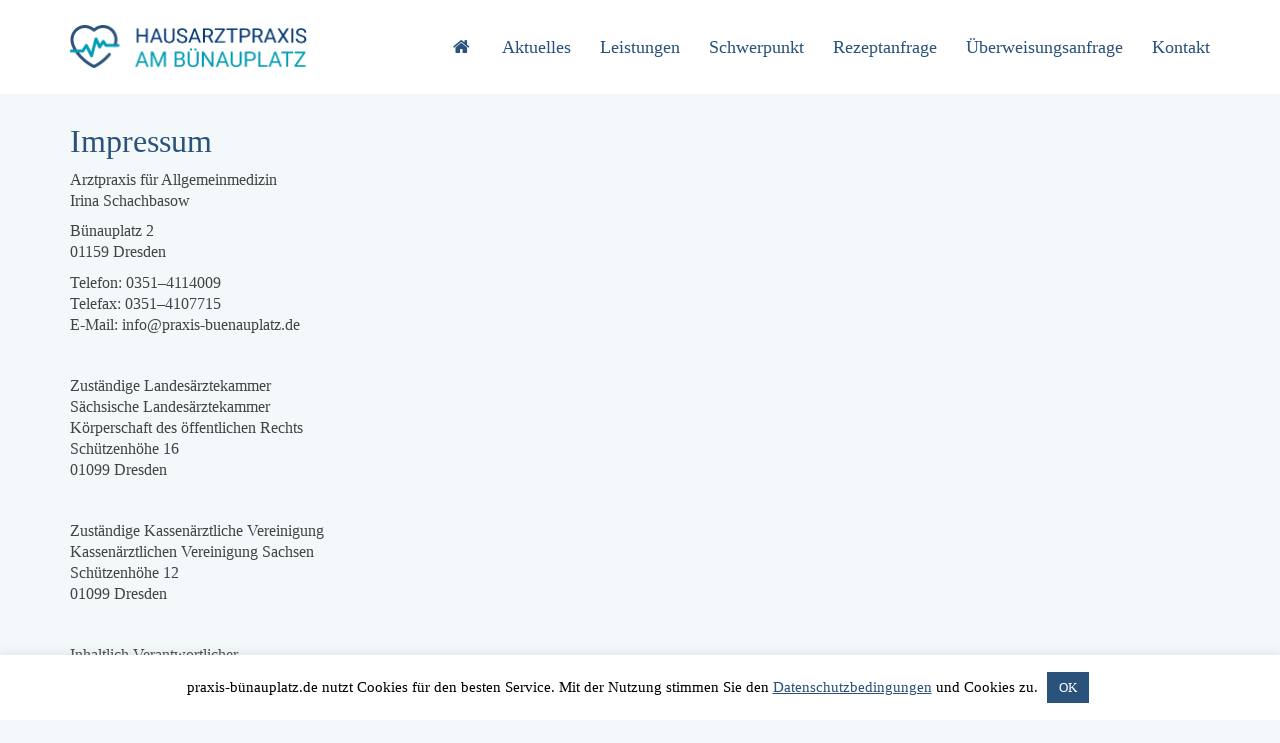

--- FILE ---
content_type: text/css
request_url: https://www.xn--praxis-bnauplatz-qzb.de/wp-content/themes/kalium/assets/css/custom-skin.css?ver=b4703a9c6d7422d075d205be55011bc0
body_size: 4952
content:
body{background: #f3f8fb;color: #2a527b}table{color: #444}h1 small,h2 small,h3 small,h4 small,h5 small,h6 small{color: #444}a{color: #2a527b}a:focus,a:hover{color: #1d3955}:focus{color: #2a527b}.wrapper{background: #f3f8fb}.wrapper a:hover{color: #2a527b}.wrapper a:after{background: #2a527b}.site-footer a:hover{color: #2a527b}.product-filter ul li a:hover{color: #2a527b}.message-form .loading-bar{background: #376ba1}.message-form .loading-bar span{background: #1d3955}.skin--brand-primary{color: #2a527b}.btn.btn-primary{background: #2a527b}.btn.btn-primary:hover{background: #1d3955}.btn.btn-secondary{background: #444}.btn.btn-secondary:hover{background: #2b2b2b}.site-footer .footer-bottom a{color: #444}.site-footer .footer-bottom a:hover{color: #2a527b}.site-footer .footer-bottom a:after{color: #2a527b}p{color: #444}.section-title p{color: #444}.section-title h1,.section-title h2,.section-title h3,.section-title h4,.section-title h5,.section-title h6{color: #2a527b}.section-title h1 small,.section-title h2 small,.section-title h3 small,.section-title h4 small,.section-title h5 small,.section-title h6 small{color: #444 !important}.blog-posts .isotope-item .box-holder .post-info{border-color: #eee}.blog-posts .box-holder .post-format .quote-holder{background: #003874}.blog-posts .box-holder .post-format .quote-holder blockquote{color: #444}.blog-posts .box-holder .post-format .post-type{background: #f3f8fb}.blog-posts .box-holder .post-format .post-type i{color: #2a527b}.blog-posts .box-holder .post-format .hover-state i{color: #f3f8fb}.blog-posts .box-holder .post-info h2 a{color: #2a527b}.blog-posts .box-holder .post-info .details .category{color: #444}.blog-posts .box-holder .post-info .details .date{color: #444}.widget.widget_tag_cloud a{color: #2a527b;background: #003874}.widget.widget_tag_cloud a:hover{background: #002c5a}.wpb_wrapper .wpb_text_column blockquote{border-left-color: #2a527b}.post-formatting ul li,.post-formatting ol li{color: #444}.post-formatting blockquote{border-left-color: #2a527b}.post-formatting blockquote p{color: #444}.post-formatting .wp-caption .wp-caption-text{background: #003874}.labeled-textarea-row textarea{background-image: linear-gradient(#003874 1px, transparent 1px)}.labeled-textarea-row textarea:focus{color: #333}.cd-google-map .cd-zoom-in,.cd-google-map .cd-zoom-out{background-color: #2a527b}.cd-google-map .cd-zoom-in:hover,.cd-google-map .cd-zoom-out:hover{background-color: #274d73}.single-blog-holder .blog-head-holder{background: #003874}.single-blog-holder .blog-head-holder .quote-holder{background: #003874}.single-blog-holder .blog-head-holder .quote-holder:before{color: #444}.single-blog-holder .blog-head-holder .quote-holder blockquote{color: #444}.single-blog-holder .tags-holder a{color: #2a527b;background: #003874}.single-blog-holder .tags-holder a:hover{background: #002c5a}.single-blog-holder pre{background: #003874;border-color: #eee;color: #2a527b}.single-blog-holder .blog-author-holder .author-name:hover{color: #2a527b}.single-blog-holder .blog-author-holder .author-name:hover em{color: #444}.single-blog-holder .blog-author-holder .author-name em{color: #444}.single-blog-holder .blog-author-holder .author-link{color: #2a527b}.single-blog-holder .post-controls span{color: #444}.single-blog-holder .comments-holder{background: #003874}.single-blog-holder .comments-holder:before{border-top-color: #f3f8fb}.single-blog-holder .comments-holder .comment-holder + .comment-respond{background: #f3f8fb}.single-blog-holder .comments-holder .comment-holder .commenter-image .comment-connector{border-color: #eee}.single-blog-holder .comments-holder .comment-holder .commenter-details .comment-text p{color: #444}.single-blog-holder .comments-holder .comment-holder .commenter-details .date{color: #444}.single-blog-holder .details .category{color: #444}.single-blog-holder .details .category a{color: #444}.single-blog-holder .details .date{color: #444}.single-blog-holder .details .date a{color: #444}.single-blog-holder .details .tags-list{color: #444}.single-blog-holder .details .tags-list a{color: #444}.single-blog-holder .post-controls .next-post:hover i,.single-blog-holder .post-controls .prev-post:hover i{color: #2a527b}.single-blog-holder .post-controls .next-post:hover strong,.single-blog-holder .post-controls .prev-post:hover strong{color: #2a527b}.single-blog-holder .post-controls .next-post strong,.single-blog-holder .post-controls .prev-post strong{color: #2a527b}.single-blog-holder .post-controls .next-post i,.single-blog-holder .post-controls .prev-post i{color: #2a527b}::selection{background: #2a527b;color: #f3f8fb}::-moz-selection{background: #2a527b;color: #f3f8fb}hr{border-color: #eee}footer.site-footer{background-color: #003874 !important}footer.site-footer .footer-widgets .section h1,footer.site-footer .footer-widgets .section h2,footer.site-footer .footer-widgets .section h3{color: #2a527b}.wpb_wrapper .wpb_tabs.tabs-style-minimal .ui-tabs .wpb_tabs_nav li a{color: #444}.wpb_wrapper .wpb_tabs.tabs-style-minimal .ui-tabs .wpb_tabs_nav li a:hover{color: #2b2b2b}.wpb_wrapper .wpb_tabs.tabs-style-minimal .ui-tabs .wpb_tabs_nav li.ui-tabs-active a{color: #2a527b;border-bottom-color: #2a527b}.wpb_wrapper .wpb_tabs.tabs-style-default .ui-tabs .wpb_tab{background: #003874}.wpb_wrapper .wpb_tabs.tabs-style-default .ui-tabs .wpb_tabs_nav li{border-bottom-color: #f3f8fb !important;background: #003874}.wpb_wrapper .wpb_tabs.tabs-style-default .ui-tabs .wpb_tabs_nav li a{color: #444}.wpb_wrapper .wpb_tabs.tabs-style-default .ui-tabs .wpb_tabs_nav li a:hover{color: #2b2b2b}.wpb_wrapper .wpb_tabs.tabs-style-default .ui-tabs .wpb_tabs_nav li.ui-tabs-active a{color: #2a527b}.wpb_wrapper .wpb_accordion .wpb_accordion_section{background: #003874}.wpb_wrapper .wpb_accordion .wpb_accordion_section .wpb_accordion_header a{color: #2a527b}.top-menu-container{background: #2a527b}.top-menu-container .widget .widgettitle{color: #f3f8fb}.top-menu-container .widget a{color: #444 !important}.top-menu-container .widget a:after{background-color: #444 !important}.top-menu-container .top-menu ul.menu > li ul{background: #f3f8fb}.top-menu-container .top-menu ul.menu > li ul li a{color: #2a527b !important}.top-menu-container .top-menu ul.menu > li ul li a:after{background: #2a527b}.top-menu-container .top-menu ul:after{border-right-color: #f3f8fb !important}.top-menu-container .top-menu ul li a{color: #f3f8fb !important}.top-menu-container .top-menu ul li a:hover{color: #2a527b !important}.product-filter ul li a{color: #444}.single-portfolio-holder .social .likes{background: #003874}.single-portfolio-holder .social .likes .like-btn{color: #444}.single-portfolio-holder .social .likes .fa-heart{color: #2a527b}.single-portfolio-holder .social .share-social .social-links a{color: #444}.single-portfolio-holder .portfolio-big-navigation a{color: #2a527b}.single-portfolio-holder .portfolio-big-navigation a:hover{color: #305f8e}.slick-slider .slick-prev:hover,.slick-slider .slick-next:hover{color: #2a527b}.dash{background: #003874}.alert.alert-default{background-color: #2a527b}.hover-state{background: #2a527b}.portfolio-holder .thumb .hover-state .likes a i{color: #2a527b}.portfolio-holder .thumb .hover-state .likes a .counter{color: #2a527b}.single-portfolio-holder .details .services ul li{color: #444}.single-portfolio-holder.portfolio-type-3 .gallery-slider .slick-prev:hover,.single-portfolio-holder.portfolio-type-3 .gallery-slider .slick-next:hover{color: #2a527b}.single-portfolio-holder .gallery.gallery-type-description .row .lgrad{background-image: /* Sorry, can not do JavaScript evaluation in PHP... :( */}.single-portfolio-holder.portfolio-type-5 .portfolio-slider-nav a:hover span{background-color: rgba(42,82,123,0.5)}.single-portfolio-holder.portfolio-type-5 .portfolio-slider-nav a.current span{background: #2a527b}.single-portfolio-holder.portfolio-type-5 .portfolio-description-container{background: #f3f8fb}.single-portfolio-holder.portfolio-type-5 .portfolio-description-container.is-collapsed .portfolio-description-showinfo{background: #f3f8fb}.single-portfolio-holder.portfolio-type-5 .portfolio-description-container .portfolio-description-showinfo .expand-project-info svg{fill: #2a527b}.single-portfolio-holder.portfolio-type-5 .portfolio-description-container .portfolio-description-fullinfo{background: #f3f8fb}.single-portfolio-holder.portfolio-type-5 .portfolio-description-container .portfolio-description-fullinfo .lgrad{background-image: /* Sorry, can not do JavaScript evaluation in PHP... :( */}.single-portfolio-holder.portfolio-type-5 .portfolio-description-container .portfolio-description-fullinfo .collapse-project-info svg{fill: #2a527b}.single-portfolio-holder.portfolio-type-5 .portfolio-description-container .portfolio-description-fullinfo .project-show-more-link{color: #444}.single-portfolio-holder.portfolio-type-5 .portfolio-description-container .portfolio-description-fullinfo .project-show-more-link .for-more{color: #2a527b}.search-results-holder .result-box h3 a{color: #2a527b}.search-results-holder .result-box + .result-box{border-top-color: #eee}.team-holder .new-member-join{background: #003874}.team-holder .new-member-join .join-us .your-image{color: #444}.team-holder .new-member-join .join-us .details h2{color: #2a527b}.team-holder .new-member-join .join-us .details .text a{color: #2a527b}.team-holder .new-member-join .join-us .details .text a:after{background-color: #2a527b}.logos-holder .c-logo{border-color: #eee}.logos-holder .c-logo .hover-state{background: #2a527b}.error-holder{background: #f3f8fb}.error-holder .box{background: #2a527b}.error-holder .box .error-type{color: #f3f8fb}.error-holder .error-text{color: #2a527b}.portfolio-holder .dribbble-container .dribbble_shot:hover .dribbble-title{background-color: #2a527b}.bg-main-color{background: #2a527b}.coming-soon-container .message-container{color: #f3f8fb}.coming-soon-container p{color: #f3f8fb}.coming-soon-container .social-networks-env a i{color: #2a527b}.blog-sidebar .widget a{color: #2a527b}.blog-sidebar .widget li{color: #444}.blog-sidebar .widget.widget_recent_comments li + li{border-top-color: #003874}.blog-sidebar .widget.widget_search .search-bar .form-control{background: #003874 !important;color: #444 !important}.blog-sidebar .widget.widget_search .search-bar .form-control::-webkit-input-placeholder{color: #444}.blog-sidebar .widget.widget_search .search-bar .form-control:-moz-placeholder{color: #444}.blog-sidebar .widget.widget_search .search-bar .form-control::-moz-placeholder{color: #444}.blog-sidebar .widget.widget_search .search-bar .form-control:-ms-input-placeholder{color: #444}.blog-sidebar .widget.widget_search .search-bar input.go-button{color: #2a527b}.image-placeholder{background: #003874}.show-more .reveal-button{border-color: #003874}.show-more .reveal-button a{color: #2a527b}.show-more.is-finished .reveal-button .finished{color: #2a527b}.pagination-container span.page-numbers,.pagination-container a.page-numbers{color: #2a527b}.pagination-container span.page-numbers:after,.pagination-container a.page-numbers:after{background-color: #2a527b}.pagination-container span.page-numbers:hover,.pagination-container a.page-numbers:hover,.pagination-container span.page-numbers.current,.pagination-container a.page-numbers.current{color: #2a527b}.fluidbox-overlay{background-color: #f3f8fb;opacity: 0.6 !important}.comparison-image-slider .cd-handle{background-color: #2a527b !important}.comparison-image-slider .cd-handle:hover{background-color: #244568 !important}.about-me-box{background: #003874 !important}.sidebar-menu-wrapper{background: #f3f8fb}.sidebar-menu-wrapper.menu-type-sidebar-menu .sidebar-menu-container .sidebar-main-menu div.menu > ul > li > a{color: #2a527b}.sidebar-menu-wrapper.menu-type-sidebar-menu .sidebar-menu-container .sidebar-main-menu ul.menu > li > a{color: #2a527b}.sidebar-menu-wrapper.menu-type-sidebar-menu .sidebar-menu-container .sidebar-main-menu ul.menu > li > a:hover{color: #2a527b}.sidebar-menu-wrapper.menu-type-sidebar-menu .sidebar-menu-container .sidebar-main-menu ul.menu > li > a:after{background-color: #2a527b}.sidebar-menu-wrapper.menu-type-sidebar-menu .sidebar-menu-container .sidebar-main-menu ul.menu ul > li:hover > a{color: #2a527b}.sidebar-menu-wrapper.menu-type-sidebar-menu .sidebar-menu-container .sidebar-main-menu ul.menu ul > li > a{color: #444}.sidebar-menu-wrapper.menu-type-sidebar-menu .sidebar-menu-container .sidebar-main-menu ul.menu ul > li > a:hover{color: #2a527b}.maintenance-mode .wrapper,.coming-soon-mode .wrapper{background: #2a527b}.header-logo.logo-text{color: #2a527b}.main-header.menu-type-standard-menu .standard-menu-container.menu-skin-main ul.menu ul li a,.main-header.menu-type-standard-menu .standard-menu-container.menu-skin-main div.menu > ul ul li a{color: #f3f8fb}.portfolio-holder .item-box .photo .on-hover{background-color: #2a527b}.loading-spinner-1{background-color: #2a527b}.top-menu-container .close-top-menu{color: #f3f8fb}.single-portfolio-holder.portfolio-type-5 .portfolio-navigation a:hover{color: #f3f8fb}.single-portfolio-holder.portfolio-type-5 .portfolio-navigation a:hover i{color: #f3f8fb}.menu-bar.menu-skin-main .ham{background-color: #2a527b}.menu-bar.menu-skin-main .ham:before,.menu-bar.menu-skin-main .ham:after{background-color: #2a527b}.portfolio-holder .item-box .info p a:hover{color: #2a527b}.mobile-menu-wrapper .mobile-menu-container ul.menu li a:hover{color: #2a527b}.mobile-menu-wrapper .mobile-menu-container ul.menu li.current-menu-item > a,.mobile-menu-wrapper .mobile-menu-container div.menu > ul li.current-menu-item > a,.mobile-menu-wrapper .mobile-menu-container ul.menu li.current_page_item > a,.mobile-menu-wrapper .mobile-menu-container div.menu > ul li.current_page_item > a,.mobile-menu-wrapper .mobile-menu-container ul.menu li.current-menu-ancestor > a,.mobile-menu-wrapper .mobile-menu-container div.menu > ul li.current-menu-ancestor > a,.mobile-menu-wrapper .mobile-menu-container ul.menu li.current_page_ancestor > a,.mobile-menu-wrapper .mobile-menu-container div.menu > ul li.current_page_ancestor > a{color: #2a527b}.single-portfolio-holder .social-links-rounded .social-share-icon.like-btn.is-liked{background-color: #2a527b}.maintenance-mode .wrapper a,.coming-soon-mode .wrapper a{color: #f3f8fb}.maintenance-mode .wrapper a:after,.coming-soon-mode .wrapper a:after{background-color: #f3f8fb}.mobile-menu-wrapper .mobile-menu-container .search-form label{color: #444}.mobile-menu-wrapper .mobile-menu-container .search-form input:focus + label{color: #2a527b}.vjs-default-skin .vjs-play-progress{background-color: #2a527b}.vjs-default-skin .vjs-volume-level{background: #2a527b}.portfolio-holder .item-box .info h3 a{color: #444}.blog-sidebar .widget a{color: #2a527b}.blog-sidebar .widget a:after{background: #2a527b}.blog-sidebar .widget .product_list_widget li .product-details .product-meta{color: #777}.blog-sidebar .widget .product_list_widget li .product-details .product-meta .proruct-rating em{color: #777}.blog-sidebar .widget .product_list_widget li .product-details .product-name{color: #2a527b}.dropdown-menu > li > a{color: #2a527b}.dropdown{color: #2a527b}.dropdown .btn:hover,.dropdown .btn:focus,.dropdown .btn.focus{color: #2a527b}.dropdown .dropdown-menu{color: #2a527b;background: #eee}.dropdown .dropdown-menu li{border-top-color: #dadada}.dropdown.open .btn{background: #eee}.widget.widget_product_search .search-bar input[name="s"],.widget.widget_search .search-bar input[name="s"]{background: #eee;color: #444}.widget.widget_product_search .search-bar input[name="s"]::-webkit-input-placeholder,.widget.widget_search .search-bar input[name="s"]::-webkit-input-placeholder{color: #444}.widget.widget_product_search .search-bar input[name="s"]:-moz-placeholder,.widget.widget_search .search-bar input[name="s"]:-moz-placeholder{color: #444}.widget.widget_product_search .search-bar input[name="s"]::-moz-placeholder,.widget.widget_search .search-bar input[name="s"]::-moz-placeholder{color: #444}.widget.widget_product_search .search-bar input[name="s"]:-ms-input-placeholder,.widget.widget_search .search-bar input[name="s"]:-ms-input-placeholder{color: #444}.widget.widget_product_search .search-bar input[type=submit],.widget.widget_search .search-bar input[type=submit]{color: #2a527b}.widget.widget_shopping_cart .widget_shopping_cart_content > .total strong{color: #2a527b}.widget.widget_shopping_cart .widget_shopping_cart_content .product_list_widget{border-bottom-color: #eee}.widget.widget_price_filter .price_slider_wrapper .price_slider{background: #eee}.widget.widget_price_filter .price_slider_wrapper .price_slider .ui-slider-range,.widget.widget_price_filter .price_slider_wrapper .price_slider .ui-slider-handle{background: #2a527b}.widget.widget_price_filter .price_slider_wrapper .price_slider_amount .price_label{color: #777}.woocommerce{background: #f3f8fb}.woocommerce .onsale{background: #2a527b;color: #f3f8fb}.woocommerce .product .item-info h3 a{color: #f3f8fb}.woocommerce .product .item-info .price ins,.woocommerce .product .item-info .price > .amount{color: #2a527b}.woocommerce .product .item-info .price del{color: #444}.woocommerce .product .item-info .product-loop-add-to-cart-container a{color: #444}.woocommerce .product .item-info .product-loop-add-to-cart-container a:after{background-color: #444}.woocommerce .product .item-info .product-loop-add-to-cart-container a:hover{color: #2a527b}.woocommerce .product .item-info .product-loop-add-to-cart-container a:hover:after{background-color: #2a527b}.woocommerce .product.catalog-layout-default .item-info h3 a{color: #2a527b}.woocommerce .product.catalog-layout-default .item-info .product-loop-add-to-cart-container a{color: #444}.woocommerce .product.catalog-layout-default .item-info .product-loop-add-to-cart-container a:after{background-color: #444}.woocommerce .product.catalog-layout-default .item-info .product-loop-add-to-cart-container a:hover{color: #2a527b}.woocommerce .product.catalog-layout-default .item-info .product-loop-add-to-cart-container a:hover:after{background-color: #2a527b}.woocommerce .product.catalog-layout-full-bg .product-internal-info,.woocommerce .product.catalog-layout-full-transparent-bg .product-internal-info{background: rgba(42,82,123,0.9)}.woocommerce .product.catalog-layout-full-bg .item-info h3 a,.woocommerce .product.catalog-layout-full-transparent-bg .item-info h3 a{color: #f3f8fb}.woocommerce .product.catalog-layout-full-bg .item-info .product-loop-add-to-cart-container .add-to-cart-link:before,.woocommerce .product.catalog-layout-full-transparent-bg .item-info .product-loop-add-to-cart-container .add-to-cart-link:before,.woocommerce .product.catalog-layout-full-bg .item-info .product-loop-add-to-cart-container .add-to-cart-link:after,.woocommerce .product.catalog-layout-full-transparent-bg .item-info .product-loop-add-to-cart-container .add-to-cart-link:after{color: #f3f8fb !important}.woocommerce .product.catalog-layout-full-bg .item-info .product-loop-add-to-cart-container .tooltip .tooltip-arrow,.woocommerce .product.catalog-layout-full-transparent-bg .item-info .product-loop-add-to-cart-container .tooltip .tooltip-arrow{border-left-color: #f3f8fb}.woocommerce .product.catalog-layout-full-bg .item-info .product-loop-add-to-cart-container .tooltip .tooltip-inner,.woocommerce .product.catalog-layout-full-transparent-bg .item-info .product-loop-add-to-cart-container .tooltip .tooltip-inner{color: #2a527b;background: #f3f8fb}.woocommerce .product.catalog-layout-full-bg .item-info .product-bottom-details .price,.woocommerce .product.catalog-layout-full-transparent-bg .item-info .product-bottom-details .price{color: #f3f8fb}.woocommerce .product.catalog-layout-full-bg .item-info .product-bottom-details .price del,.woocommerce .product.catalog-layout-full-transparent-bg .item-info .product-bottom-details .price del{color: rgba(243,248,251,0.8)}.woocommerce .product.catalog-layout-full-bg .item-info .product-bottom-details .price del .amount,.woocommerce .product.catalog-layout-full-transparent-bg .item-info .product-bottom-details .price del .amount{color: rgba(243,248,251,0.8)}.woocommerce .product.catalog-layout-full-bg .item-info .product-bottom-details .price ins .amount,.woocommerce .product.catalog-layout-full-transparent-bg .item-info .product-bottom-details .price ins .amount{border-bottom-color: #f3f8fb}.woocommerce .product.catalog-layout-full-bg .item-info .product-bottom-details .price .amount,.woocommerce .product.catalog-layout-full-transparent-bg .item-info .product-bottom-details .price .amount{color: #f3f8fb}.woocommerce .product.catalog-layout-full-bg .item-info .product-terms,.woocommerce .product.catalog-layout-full-transparent-bg .item-info .product-terms{color: #f3f8fb !important}.woocommerce .product.catalog-layout-full-bg .item-info .product-terms a,.woocommerce .product.catalog-layout-full-transparent-bg .item-info .product-terms a{color: #f3f8fb !important}.woocommerce .product.catalog-layout-full-bg .item-info .product-terms a:after,.woocommerce .product.catalog-layout-full-transparent-bg .item-info .product-terms a:after,.woocommerce .product.catalog-layout-full-bg .item-info .product-terms a:before,.woocommerce .product.catalog-layout-full-transparent-bg .item-info .product-terms a:before{background: #f3f8fb}.woocommerce .product.catalog-layout-transparent-bg .item-info h3 a{color: #2a527b}.woocommerce .product.catalog-layout-transparent-bg .item-info .product-terms{color: #2a527b !important}.woocommerce .product.catalog-layout-transparent-bg .item-info .product-terms a{color: #2a527b !important}.woocommerce .product.catalog-layout-transparent-bg .item-info .product-terms a:after,.woocommerce .product.catalog-layout-transparent-bg .item-info .product-terms a:before{background: #2a527b}.woocommerce .product.catalog-layout-transparent-bg .item-info .product-bottom-details .product-loop-add-to-cart-container .add-to-cart-link:after,.woocommerce .product.catalog-layout-transparent-bg .item-info .product-bottom-details .product-loop-add-to-cart-container .add-to-cart-link:before{color: #2a527b}.woocommerce .product.catalog-layout-transparent-bg .item-info .product-bottom-details .product-loop-add-to-cart-container a{color: #444}.woocommerce .product.catalog-layout-transparent-bg .item-info .product-bottom-details .product-loop-add-to-cart-container a:after{background-color: #444}.woocommerce .product.catalog-layout-transparent-bg .item-info .product-bottom-details .product-loop-add-to-cart-container a:hover{color: #2a527b}.woocommerce .product.catalog-layout-transparent-bg .item-info .product-bottom-details .product-loop-add-to-cart-container a:hover:after{background-color: #2a527b}.woocommerce .product.catalog-layout-transparent-bg .item-info .product-bottom-details .product-loop-add-to-cart-container .tooltip-inner{background-color: #2a527b;color: #f3f8fb}.woocommerce .product.catalog-layout-transparent-bg .item-info .product-bottom-details .product-loop-add-to-cart-container .tooltip-arrow{border-left-color: #2a527b}.woocommerce .product.catalog-layout-transparent-bg .item-info .product-bottom-details .price{color: #2a527b}.woocommerce .product.catalog-layout-transparent-bg .item-info .product-bottom-details .price .amount{color: #2a527b}.woocommerce .product.catalog-layout-transparent-bg .item-info .product-bottom-details .price ins .amount{border-bottom-color: #2a527b}.woocommerce .product.catalog-layout-transparent-bg .item-info .product-bottom-details .price del{color: rgba(42,82,123,0.65)}.woocommerce .product.catalog-layout-transparent-bg .item-info .product-bottom-details .price del .amount{color: rgba(42,82,123,0.65)}.woocommerce .product.catalog-layout-distanced-centered .item-info h3 a{color: #2a527b}.woocommerce .product.catalog-layout-distanced-centered .item-info .price .amount,.woocommerce .product.catalog-layout-distanced-centered .item-info .price ins,.woocommerce .product.catalog-layout-distanced-centered .item-info .price ins span{color: #515151}.woocommerce .product.catalog-layout-distanced-centered .item-info .price del{color: rgba(68,68,68,0.65)}.woocommerce .product.catalog-layout-distanced-centered .item-info .price del .amount{color: rgba(68,68,68,0.65)}.woocommerce .product.catalog-layout-distanced-centered .item-info .product-loop-add-to-cart-container .add_to_cart_button{color: #777}.woocommerce .product.catalog-layout-distanced-centered .item-info .product-loop-add-to-cart-container .add_to_cart_button.nh{color: #2a527b}.woocommerce .product.catalog-layout-distanced-centered .item-info .product-loop-add-to-cart-container .add_to_cart_button:hover{color: #2b557f}.woocommerce .product.catalog-layout-distanced-centered .product-internal-info{background: rgba(243,248,251,0.9)}.woocommerce .dropdown .dropdown-menu li a{color: #444}.woocommerce .dropdown .dropdown-menu .active a,.woocommerce .dropdown .dropdown-menu li a:hover{color: #2a527b !important}.woocommerce #review_form_wrapper .form-submit input#submit{background-color: #2a527b}.woocommerce .star-rating .star-rating-icons .circle i{background-color: #2a527b}.woocommerce .product .item-info{color: #2a527b}.woocommerce .shop_table .cart_item .product-subtotal span{color: #2a527b}.woocommerce .shop_table .cart-collaterals .cart-buttons-update-checkout .checkout-button{background-color: #2a527b}.woocommerce .checkout-info-box .woocommerce-info{border-top: 3px solid #2a527b !important}.woocommerce .checkout-info-box .woocommerce-info a{color: #2a527b}.woocommerce-error,.woocommerce-info,.woocommerce-notice,.woocommerce-message{color: #f3f8fb}.woocommerce-error li,.woocommerce-info li,.woocommerce-notice li,.woocommerce-message li{color: #f3f8fb}.replaced-checkboxes:checked + label:before,.replaced-radio-buttons:checked + label:before{background-color: #2a527b}.woocommerce .blockOverlay{background: rgba(243,248,251,0.8) !important}.woocommerce .blockOverlay:after{background-color: #2a527b}.woocommerce .order-info mark{background-color: #2a527b}.woocommerce .shop-categories .product-category-col > .product-category a:hover h3,.woocommerce .shop_table .cart_item .product-remove a:hover i{color: #2a527b}.woocommerce-notice,.woocommerce-message{background-color: #2a527b;color: #f3f8fb}.btn-primary,.checkout-button{background-color: #2a527b !important;color: #f3f8fb !important}.btn-primary:hover,.checkout-button:hover{background-color: #224364 !important;color: #f3f8fb !important}.menu-cart-icon-container.menu-skin-dark .cart-icon-link{color: #444}.menu-cart-icon-container.menu-skin-dark .cart-icon-link:hover{color: #373737}.menu-cart-icon-container.menu-skin-dark .cart-icon-link .items-count{background-color: #2a527b !important}.menu-cart-icon-container.menu-skin-light .cart-icon-link{color: #f3f8fb}.menu-cart-icon-container.menu-skin-light .cart-icon-link .items-count{background-color: #2a527b !important;color: #f3f8fb !important}.menu-cart-icon-container .lab-wc-mini-cart-contents .cart-items .cart-item .product-details h3 a:hover{color: #2a527b}.woocommerce ul.digital-downloads li a:hover{color: #2a527b}.woocommerce .single-product .kalium-woocommerce-product-gallery .main-product-images:hover .product-gallery-lightbox-trigger,.woocommerce.single-product .single-product-images .kalium-woocommerce-product-gallery .main-product-images .nextprev-arrow i{color: #2a527b}.wpb_wrapper .lab-vc-products-carousel .products .nextprev-arrow i{color: #2a527b}.main-header.menu-type-standard-menu .standard-menu-container ul.menu ul li.menu-item-has-children > a:before,.main-header.menu-type-standard-menu .standard-menu-container div.menu > ul ul li.menu-item-has-children > a:before{border-color: transparent transparent transparent #f3f8fb}.main-header.menu-type-full-bg-menu .full-screen-menu{background-color: #2a527b}.main-header.menu-type-full-bg-menu .full-screen-menu.translucent-background{background-color: rgba(42,82,123,0.9)}.single-portfolio-holder .portfolio-navigation a:hover i{color: #2a527b}.wpb_wrapper .lab-blog-posts .blog-post-entry .blog-post-image a .hover-display{background-color: rgba(42,82,123,0.8)}.wpb_wrapper .lab-blog-posts .blog-post-entry .blog-post-image a .hover-display.no-opacity{background-color: #2a527b}.main-header.menu-type-full-bg-menu .full-screen-menu .full-menu-footer .social-networks li a i{color: #2a527b}.wrapper a:after,footer.site-footer a:after{background-color: #2a527b}.main-header.menu-type-standard-menu .standard-menu-container div.menu > ul ul li.menu-item-has-children:before,.main-header.menu-type-standard-menu .standard-menu-container ul.menu ul li.menu-item-has-children:before{border-color: transparent transparent transparent #eee}.main-header.menu-type-standard-menu .standard-menu-container.menu-skin-main ul.menu ul li a,.main-header.menu-type-standard-menu .standard-menu-container.menu-skin-main div.menu > ul ul li a{color: #f3f8fb}.main-header.menu-type-standard-menu .standard-menu-container.menu-skin-main ul.menu ul li a:after,.main-header.menu-type-standard-menu .standard-menu-container.menu-skin-main div.menu > ul ul li a:after{background-color: #f3f8fb}.main-header.menu-type-standard-menu .standard-menu-container.menu-skin-main div.menu > ul > li > a:after,.main-header.menu-type-standard-menu .standard-menu-container.menu-skin-main ul.menu > li > a:after{background-color: #2a527b}.go-to-top{color: #f3f8fb;background-color: #2a527b}.go-to-top.visible:hover{background-color: #2a527b}.mobile-menu-wrapper .mobile-menu-container .search-form input,.mobile-menu-wrapper .mobile-menu-container .search-form input:focus + label{color: #2a527b}.portfolio-holder .thumb .hover-state.hover-style-white p{color: #444}body .lg-outer.lg-skin-kalium-default .lg-progress-bar .lg-progress{background-color: #2a527b}.lg-outer .lg-progress-bar .lg-progress{background-color: #2a527b}.lg-outer .lg-thumb-item:hover,.lg-outer .lg-thumb-item.active{border-color: #2a527b !important}.wpb_wrapper .lab-blog-posts .blog-post-entry .blog-post-content-container .blog-post-title a:hover{color: #2a527b}.single-portfolio-holder .social-links-plain .likes .fa-heart{color: #2a527b}.pagination-container span.page-numbers,.pagination-container a.page-numbers{color: #444}.sidebar-menu-wrapper.menu-type-sidebar-menu .sidebar-menu-container .sidebar-main-menu ul.menu ul > li > a:after,.post-password-form input[type=submit]{background-color: #2a527b}.header-search-input.menu-skin-main .search-icon a svg{fill: #2a527b}.kalium-wpml-language-switcher.menu-skin-main .language-entry{color: #2a527b}.social-networks.colored-bg li a.custom,.social-networks.colored-bg-hover li a.custom:hover,.social-networks.textual.colored li a.custom:after,.social-networks.textual.colored-hover li a.custom:after{background-color: #2a527b}.social-networks.colored-bg li a.custom:hover{background-color: #1d3955}.social-networks.colored li a.custom,.social-networks.colored li a.custom i,.social-networks.colored-hover li a.custom:hover,.social-networks.colored-hover li a.custom:hover i{color: #2a527b}.single-portfolio-holder .gallery.captions-below .caption a{color: #2a527b}.single-portfolio-holder .gallery.captions-below .caption a:after{background-color: #2a527b}.widget.widget_text .textwidget a:hover{color: #2a527b}.widget.widget_text .textwidget a:after{background-color: #2a527b}.button{background-color: #2a527b;color: #f3f8fb}.widget a.button{color: #fff}.button:hover{background-color: #244568}.wrapper .button:hover{color: #f3f8fb}.button:active{background: #244568}.button-secondary{background-color: #003874;color: #2a527b}.button-secondary:hover,.button-secondary:active{color: #2a527b}a.button-secondary:hover,a.button-secondary:active{color: #2a527b}.button-secondary:hover{background: #003165}.wrapper .button-secondary:hover{color: #2a527b}.button-secondary:active{background: #002c5a}.labeled-input-row label,.labeled-textarea-row label{border-bottom-color: #2a527b}.blog-posts .post-item .post-thumbnail blockquote,.single-post .post-image .post-quote blockquote{color: #2a527b}.post-navigation a:hover i,.post-navigation a:hover i,.post-navigation a:hover strong,.post-navigation a:hover strong{color: #2a527b}.main-header.menu-type-standard-menu .standard-menu-container.menu-skin-main div.menu > ul > li > a,.main-header.menu-type-standard-menu .standard-menu-container.menu-skin-main ul.menu > li > a{color: #2a527b}.main-header.menu-type-standard-menu .standard-menu-container.menu-skin-main div.menu > ul ul,.main-header.menu-type-standard-menu .standard-menu-container.menu-skin-main ul.menu ul{background-color: #2a527b}.single-post .post-comments:before{border-top-color: #f3f8fb}.pagination--normal .page-numbers.current{color: #2a527b}.woocommerce .woocommerce-cart-form .shop_table .cart_item .product-subtotal span{color: #2a527b}.woocommerce-checkout .checkout-form-option--header .woocommerce-info{border-top-color: #2a527b}.woocommerce-checkout .checkout-form-option--header .woocommerce-info a,.woocommerce-checkout .checkout-form-option--header .woocommerce-info a:hover{color: #2a527b}.woocommerce-checkout .checkout-form-option--header .woocommerce-info a:after{background-color: #2a527b}.woocommerce-account .wc-my-account-tabs .woocommerce-MyAccount-navigation ul li.is-active a{border-right-color: #f3f8fb}.woocommerce-message a:hover{color: #444}.woocommerce .woocommerce-Reviews #review_form_wrapper{background-color: #f3f8fb}.woocommerce .woocommerce-Reviews .comment-form .comment-form-rating .stars span a:before{color: #999}.woocommerce .woocommerce-Reviews .comment-form .comment-form-rating .stars span a.active ~ a:before{color: #999}.woocommerce .woocommerce-Reviews .comment-form .comment-form-rating .stars span:hover a:before{color: #666}.woocommerce .woocommerce-Reviews .comment-form .comment-form-rating .stars span:hover a:hover ~ a:before{color: #999}.woocommerce .woocommerce-Reviews .comment-form .comment-form-rating .stars.has-rating span a:before{color: #2a527b}.woocommerce .woocommerce-Reviews .comment-form .comment-form-rating .stars.has-rating span a.active ~ a:before{color: #999}.woocommerce .shop-categories .product-category-col > .product-category a:hover .woocommerce-loop-category__title,.woocommerce .shop-categories .product-category-col > .product-category a:hover h3{color: #2a527b}.woocommerce .woocommerce-cart-form .shop_table .cart_item .product-remove a:hover i{color: #2a527b}.blog-posts .post-item .post-thumbnail .post-hover{background-color: rgba(42,82,123,0.9)}.blog-posts .post-item .post-thumbnail .post-hover.post-hover--no-opacity{background-color: #2a527b}.labeled-input-row--label{border-bottom-color: #eee}.lg-outer .lg .lg-progress-bar .lg-progress{background-color: #2a527b}.site-footer .footer-widgets .widget .widgettitle{color: #2a527b}.labeled-input-row label,.labeled-textarea-row label{color: #2a527b}.labeled-textarea-row textarea{background-image: linear-gradient(#eee 1px, transparent 1px)}.labeled-input-row input{border-bottom-color: #eee}.wpb_wrapper .lab-blog-posts .blog-post-entry .blog-post-content-container .blog-post-title a,.blog-posts .post-item .post-details .post-title a{color: #2a527b}.pagination--normal .page-numbers{color: #2a527b}.blog-posts .post-item.template-rounded .post-thumbnail .post-format-icon{color: #444}.widget-area .widget li a,.widget ul ul a:before{color: #2a527b}.woocommerce.single-product .summary .single_variation_wrap .single_variation,.woocommerce.single-product .summary p.price{color: #2a527b}.woocommerce .products .product.catalog-layout-full-bg .product-internal-info{background-color: #2a527b}.woocommerce .shop-categories .product-category a:hover .woocommerce-loop-category__title,.woocommerce .shop-categories .product-category a:hover h3{color: #2a527b}.lab-divider .lab-divider-content{color: #2a527b}.contact-form .button .loading-bar{background-color: #4a85c1}.contact-form .button .loading-bar span{background-color: #172c42}.vc_row .vc_tta-tabs.vc_tta-style-theme-styled-minimal .vc_tta-tabs-list li.vc_active a{color: #2a527b}.woocommerce .woocommerce-grouped-product-list .woocommerce-grouped-product-list-item__price ins .amount,.woocommerce .woocommerce-grouped-product-list .woocommerce-grouped-product-list-item__price > .amount,.woocommerce .summary > .price,.woocommerce .summary .single_variation_wrap .single_variation{color: #2a527b}.woocommerce .products .product .item-info .price ins,.woocommerce .products .product .item-info .price > .amount{color: #2a527b}.pagination-container a.page-numbers.current,.pagination-container a.page-numbers:hover,.pagination-container span.page-numbers.current,.pagination-container span.page-numbers:hover,.woocommerce-pagination a.page-numbers.current,.woocommerce-pagination a.page-numbers:hover,.woocommerce-pagination span.page-numbers.current,.woocommerce-pagination span.page-numbers:hover{color: #2a527b}.woocommerce .products .product .item-info .add_to_cart_button:focus{color: #2a527b}.widget ul ul a:before{background-color: #2a527b}.woocommerce .summary p{color: #444}input[type=text],input[type=number],input[type=email],input[type=password],input[type=url],input[type=tel]{color: #2a527b}.single-post .post .author-info--details .author-name,.single-post .post .post-meta a{color: #2a527b}.single-post .post-comments--list .comment .commenter-details .in-reply-to span{color: #2a527b}.single-post .comment-form > p.comment-form-cookies-consent input[type=checkbox]:before,input[type=checkbox]:before,input[type=radio]:before{background-color: #2a527b}.btn.btn-default{background-color: #2a527b}.pricing-table .plan .plan-head{background-color: #2a527b}.woocommerce .add_to_cart_button:hover{color: #2a527b}.woocommerce .add_to_cart_button:after{background-color: #2a527b}.woocommerce .add_to_cart_button + .added-to-cart{color: #2a527b}.woocommerce .products .product.catalog-layout-full-bg .tooltip-inner{color: #2a527b}.woocommerce .products .product .item-info .add_to_cart_button.loading{color: #2a527b}.woocommerce .summary .single_variation_wrap .single_variation,.woocommerce .summary p.price{color: #2a527b}.blog-posts .post-item .post-thumbnail .post-gallery-images.flickity-enabled .flickity-prev-next-button:hover,.single-post .post-image .post-gallery-images.flickity-enabled .flickity-prev-next-button:hover{color: #2a527b}